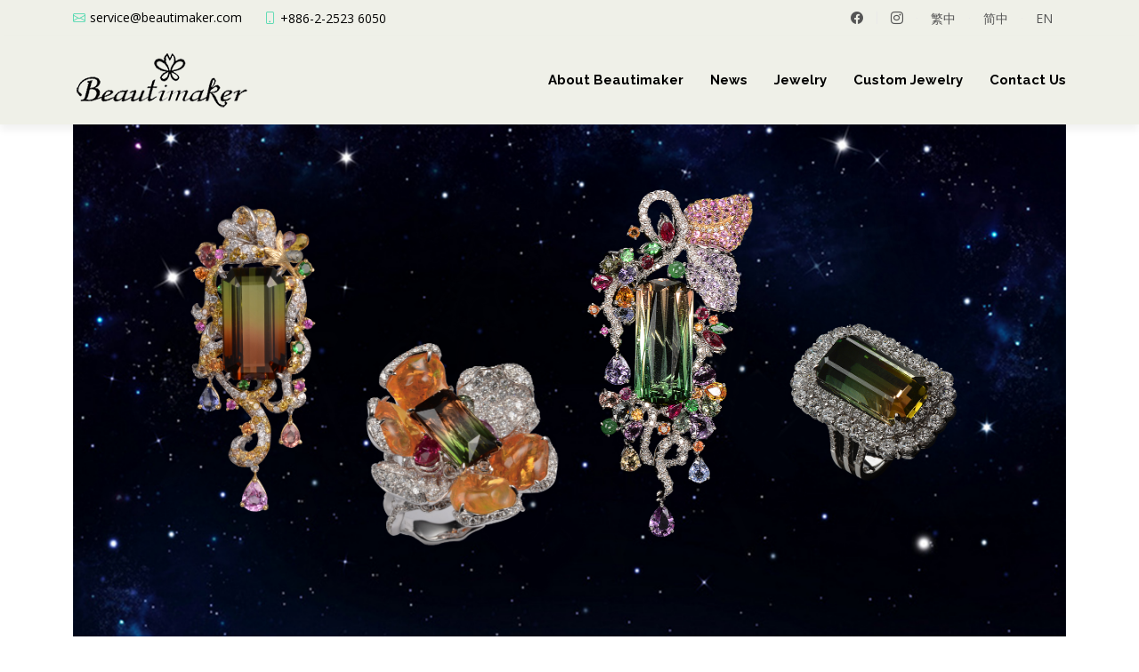

--- FILE ---
content_type: text/html; charset=UTF-8
request_url: https://www.beautimaker.com/index_en.php
body_size: 4713
content:
<!DOCTYPE html>
<html lang="en">

<head>
  <meta charset="utf-8">
  <meta content="width=device-width, initial-scale=1.0" name="viewport">

  <title></title>
  
  <!--<meta name="Queries" content="15">-->

  <meta name="description" content="">
  <meta name="keywords" content="Qiandai Jewelry, Gems, China Gem Appraisal Consultant, Lai Taian Gem Appraisal Center, Wei Sikai Jewelry Appraisal Consultant Company, Global Gem and Jewelry Network, Chenghan Gem Appraisal Center, Republic of China Gem Association, Republic of China Forei">
  
  <meta property="og:image" content="https://www.beautimaker.com/acp/skins_web/skin_default/graphic/logo.png">
  <meta property="og:title" content="">
  <meta property="og:description" content="">

  <!-- Favicons -->
  <link href="https://www.beautimaker.com/acp/skins_web/skin_default/img/favicon.png?1769039378" rel="icon">
  <link href="https://www.beautimaker.com/acp/skins_web/skin_default/img/apple-touch-icon.png?1769039378" rel="apple-touch-icon">

  <!-- Google Fonts -->
  <!--<link href="https://fonts.googleapis.com/css?family=Open+Sans:300,300i,400,400i,600,600i,700,700i|Raleway:300,300i,400,400i,500,500i,600,600i,700,700i|Poppins:300,300i,400,400i,500,500i,600,600i,700,700i" rel="stylesheet">-->
  <link href="https://fonts.googleapis.com/css?family=Open+Sans:300,300i,400,400i,700,700i|Raleway:300,400,500,700,800|Montserrat:300,400,700" rel="stylesheet">

  <!-- Vendor CSS Files -->
  <link href="https://www.beautimaker.com/acp/skins_web/skin_default/vendor/aos/aos.css" rel="stylesheet">
  <link href="https://www.beautimaker.com/acp/skins_web/skin_default/vendor/bootstrap/css/bootstrap.css?1769039378" rel="stylesheet">
  <link href="https://www.beautimaker.com/acp/skins_web/skin_default/vendor/bootstrap-icons/bootstrap-icons.css" rel="stylesheet">
  <link href="https://www.beautimaker.com/acp/skins_web/skin_default/vendor/boxicons/css/boxicons.min.css" rel="stylesheet">
  <link href="https://www.beautimaker.com/acp/skins_web/skin_default/vendor/glightbox/css/glightbox.min.css" rel="stylesheet">
  <link href="https://www.beautimaker.com/acp/skins_web/skin_default/vendor/swiper/swiper-bundle.css?1769039378" rel="stylesheet">
  
  <!-- Template Main CSS File -->
  <link href="https://www.beautimaker.com/acp/skins_web/skin_default/css/style.css?1769039378" rel="stylesheet">

  <!-- Custom CSS -->  
  <style>
  
  </style>
  
  <link href="https://www.beautimaker.com/acp/skins_web/skin_default/css/custom.css?1769039378" rel="stylesheet">

  <!-- =======================================================
  * Template Name: Reveal
  * Updated: Mar 10 2023 with Bootstrap v5.2.3
  * Template URL: https://bootstrapmade.com/reveal-bootstrap-corporate-template/
  * Author: BootstrapMade.com
  * License: https://bootstrapmade.com/license/
  ======================================================== -->

  <!--  
<script type="text/javascript" data-cmp-ab="1" src="https://cdn.consentmanager.net/delivery/autoblocking/50babc0c46c8.js" data-cmp-host="d.delivery.consentmanager.net" data-cmp-cdn="cdn.consentmanager.net" data-cmp-codesrc="0"></script>
-->


</head>

<body>

<div id="fb-root"></div>
<script>(function(d, s, id) {
  var js, fjs = d.getElementsByTagName(s)[0];
  if (d.getElementById(id)) return;
  js = d.createElement(s); js.id = id;
  js.src = "//connect.facebook.net/en_US/sdk.js#xfbml=1&version=&appId=";
  fjs.parentNode.insertBefore(js, fjs);
}(document, 'script', 'facebook-jssdk'));</script>




<!-- ======= Top Bar ======= -->
  <section id="topbar" class="d-flex align-items-center" style="background-image: url('https://www.beautimaker.com/acp/skins_web/skin_default/graphic/bg_top.png?1769039378');">
    <div class="container d-flex justify-content-center justify-content-md-between">
    
      <div class="contact-info d-flex align-items-center">
        <i class="bi bi-envelope d-flex align-items-center"><a href="mailto:service@beautimaker.com" style="color:#000000;"> service@beautimaker.com </a></i>
        <i class="bi bi-phone d-flex align-items-center ms-4"><span style="color:#000000;"> +886-2-2523 6050 </span></i>
      </div>
      
      <div class="social-links d-none d-md-flex align-items-center">
      
        <!--<a href="#" class="twitter"><i class="bi bi-twitter"></i></a>-->
        <a href="https://www.facebook.com/beautimaker/" class="facebook" target="_new"><i class="bi bi-facebook"></i></a>
        <a href="https://www.instagram.com/beautimaker.tw/?utm_source=qr&igshid=MzNlNGNkZWQ4Mg%3D%3D" class="instagram" target="_new"><i class="bi bi-instagram"></i></a>
        <!--<a href="#" class="linkedin"><i class="bi bi-linkedin"></i></i></a>-->
        
        <!--
		<select onChange="location=this.options[this.selectedIndex].value;" style="width: 150px;">
			<option title=''  value='https://www.beautimaker.com/index_en.php'  style='margin-left: 5px;' > EN </option>
			<option title='' value='https://www.beautimaker.com/index_tw.php'  style='margin-left: 5px;' > 繁中 </option>
			<option title='' value='https://www.beautimaker.com/index_cn.php'  style='margin-left: 5px;' > 简中 </option>
		</select>
		-->
		
		<a href="https://www.beautimaker.com/index_tw.php" style="display: block;">繁中</a>
		<a href="https://www.beautimaker.com/index_cn.php" style="display: block;">简中</a>
		<a href="https://www.beautimaker.com/index_en.php" style="display: block;">EN</a>
        
      </div>
      
    </div>
  </section><!-- End Top Bar-->

  <!-- ======= Header ======= -->
  <header id="header" class="d-flex align-items-center" style="height: 100px; background-image: url('https://www.beautimaker.com/acp/skins_web/skin_default/graphic/bg_menu.png?1769039378');">
  <!--<header id="header" class="d-flex align-items-center" style="height: 110px;">-->
    <div class="container d-flex justify-content-between">

      <div id="logo">
        <!--<h1><a href="index.html">Reve<span>al</span></a></h1>-->
        <!-- Uncomment below if you prefer to use an image logo -->
        <!-- <a href="index.html"><img src="https://www.beautimaker.com/acp/skins_web/skin_default/img/logo.png" alt=""></a>-->
        <a href="https://www.beautimaker.com/index_en.php"><img src="https://www.beautimaker.com/acp/skins_web/skin_default/graphic/logo.png?1769039378" style="max-height: 66px; padding-top: 0px; border: 0px;"></a>
      </div>

      <nav id="navbar" class="navbar">
        <ul>
			<!-- Navigation menu starts -->
			
<li><a class="nav-link scrollto" href="https://www.beautimaker.com/en/1693287061/About-Beautimaker"><span>About Beautimaker <br> <span style="font-size: 12px;"> </span> </span> </a></li>

<li><a class="nav-link scrollto" href="https://www.beautimaker.com/en/1693287039/News"><span>News <br> <span style="font-size: 12px;"> </span> </span> </a></li>

<li class="dropdown"><a href="https://www.beautimaker.com/en/1693287020/Jewelry"><span style="font-size: 15px;"> Jewelry <br> <span style="font-size: 11px;">  </span> </span></a>
   <ul>
    	
<li><a href="https://www.beautimaker.com/en/1694072229/Necklaces"><span style="font-size: 15px;">Necklaces</span></a></li>

<li><a href="https://www.beautimaker.com/en/1693293199/Brooches"><span style="font-size: 15px;">Brooches</span></a></li>

<li><a href="https://www.beautimaker.com/en/1693293142/Pendants"><span style="font-size: 15px;">Pendants</span></a></li>

<li><a href="https://www.beautimaker.com/en/1693293120/Rings"><span style="font-size: 15px;">Rings</span></a></li>

   </ul>
</li>

<li><a class="nav-link scrollto" href="https://www.beautimaker.com/en/1693286997/Custom-Jewelry"><span>Custom Jewelry <br> <span style="font-size: 12px;"> </span> </span> </a></li>

<li><a class="nav-link scrollto" href="#contact"> <span style="font-size: 15px;"> Contact Us <br> <span style="font-size: 11px;">  </span> </span> </a></li>

<li id="change_languages_menu" class="dropdown"><a href="#"><span style="font-size: 17px;"> Change language </span><i class="bi bi-chevron-down"></i></a>
   <ul>
	<li><a href="https://www.beautimaker.com/index_tw.php"><span style="font-size: 17px;"> 繁中 </span></a></li>
	<li><a href="https://www.beautimaker.com/index_cn.php"><span style="font-size: 17px;"> 简中 </span></a></li>
	<li><a href="https://www.beautimaker.com/index_en.php"><span style="font-size: 17px;"> EN </span></a></li>
   </ul>
</li>

			<!-- Navigation menu ends -->
        </ul>
        <i class="bi bi-list mobile-nav-toggle"></i>
      </nav><!-- .navbar -->

    </div>
  </header><!-- End Header -->


<div class="container">

<!-- ======= hero Section ======= -->
  <!--<section id="hero" style="margin-top: -110px; z-index: -100;">-->
  <section id="hero">

    <div class="hero-content" data-aos="fade-up">
      <span style="color: #FFFFFF; font-size: 27px!important; letter-spacing: 8px;">  </span>
      <div>
      	<!--
        <a href="#about" class="btn-get-started scrollto">Get Started</a>
        <a href="#portfolio" class="btn-projects scrollto">Our Projects</a>
        -->
      </div>
    </div>

    <div class="hero-slider swiper">
      <div class="swiper-wrapper">
        
        <div class="swiper-slide" style="background-image: url('https://www.beautimaker.com/acp/images/banners/1694072074.jpg');"></div>
<div class="swiper-slide" style="background-image: url('https://www.beautimaker.com/acp/images/banners/1694072060.jpg');"></div>

        
      </div>
    </div>

  </section><!-- End Hero Section -->
  
</div>


    <!-- ======= About Section ======= -->
    <section id="about">
      <div class="container" data-aos="fade-up">
        <div class="row">
          <div class="col-lg-6 about-img">
            
          </div>

          <div class="col-lg-6 content">
          	
          </div>
        </div>

      </div>
    </section><!-- End About Section -->
    

    <!-- ======= Portfolio Section ======= -->
    <section id="portfolio" class="portfolio">
      <div class="container" data-aos="fade-up">
        <div class="section-header">
        
          <h2> ART WORKS </h2>
          <p> BeautiMaker, A jewel-maker you can trust.
Years in the market makes Beautimaker a good-hand you can trust when it comes to beauti-jewel.
Days in preparation makes Beautimaker a good designer you can savor when it comes to beauti-design.
Minutes in exchange of ideas make Beautimaker a good friend of yours when it comes to beauti-dreams. </p>
          
        </div>


        <!--
        <div class="row" data-aos="fade-up" data-aos-delay="100">
          <div class="col-lg-12 d-flex justify-content-center">
            <ul id="portfolio-flters">
              <li data-filter="*" class="filter-active">All</li>
              <li data-filter=".filter-app">App</li>
              <li data-filter=".filter-card">Card</li>
              <li data-filter=".filter-web">Web</li>
            </ul>
          </div>
        </div>
        -->

        <div class="row portfolio-container" data-aos="fade-up" data-aos-delay="200">

			

<div class="col-lg-4 col-md-6 portfolio-item filter-app">
	<a href="https://www.beautimaker.com/en/1694072760/Fly-Flying-fish"><img src="https://www.beautimaker.com/acp/images/en/2023-09/20230907_53156.jpg" class="img-fluid" alt=" - Fly - Flying fish"  style="border: 0px; background-color: #EEEFF1;" title=" - Fly - Flying fish"></a>
	<div class="portfolio-info">
		<h4><a href="https://www.beautimaker.com/en/1694072760/Fly-Flying-fish" style="color: #FFFFFF;">Fly - Flying fish</a></h4>
		<p></p>
		<a href="https://www.beautimaker.com/en/1694072760/Fly-Flying-fish" data-gallery="portfolioGallery" class="portfolio-lightbox preview-link" title="Fly - Flying fish"><i class="bx bx-plus"></i></a>
		<a href="https://www.beautimaker.com/en/1694072760/Fly-Flying-fish" class="details-link" title="More Details"><i class="bx bx-link"></i></a>
	</div>
	<div>
		<b>Fly - Flying fish</b> <br> 
	</div>
</div>

<div class="col-lg-4 col-md-6 portfolio-item filter-app">
	<a href="https://www.beautimaker.com/en/1694140454/Carefree-and-Content"><img src="https://www.beautimaker.com/acp/images/en/2023-09/20230908_27176.jpg" class="img-fluid" alt=" - Carefree and Content"  style="border: 0px; background-color: #EEEFF1;" title=" - Carefree and Content"></a>
	<div class="portfolio-info">
		<h4><a href="https://www.beautimaker.com/en/1694140454/Carefree-and-Content" style="color: #FFFFFF;">Carefree and Content</a></h4>
		<p></p>
		<a href="https://www.beautimaker.com/en/1694140454/Carefree-and-Content" data-gallery="portfolioGallery" class="portfolio-lightbox preview-link" title="Carefree and Content"><i class="bx bx-plus"></i></a>
		<a href="https://www.beautimaker.com/en/1694140454/Carefree-and-Content" class="details-link" title="More Details"><i class="bx bx-link"></i></a>
	</div>
	<div>
		<b>Carefree and Content</b> <br> 
	</div>
</div>

<div class="col-lg-4 col-md-6 portfolio-item filter-app">
	<a href="https://www.beautimaker.com/en/1694142388/Fancy-Dress"><img src="https://www.beautimaker.com/acp/images/en/2023-09/20230908_13915.jpg" class="img-fluid" alt=" - Fancy Dress"  style="border: 0px; background-color: #EEEFF1;" title=" - Fancy Dress"></a>
	<div class="portfolio-info">
		<h4><a href="https://www.beautimaker.com/en/1694142388/Fancy-Dress" style="color: #FFFFFF;">Fancy Dress</a></h4>
		<p></p>
		<a href="https://www.beautimaker.com/en/1694142388/Fancy-Dress" data-gallery="portfolioGallery" class="portfolio-lightbox preview-link" title="Fancy Dress"><i class="bx bx-plus"></i></a>
		<a href="https://www.beautimaker.com/en/1694142388/Fancy-Dress" class="details-link" title="More Details"><i class="bx bx-link"></i></a>
	</div>
	<div>
		<b>Fancy Dress</b> <br> 
	</div>
</div>

<div class="col-lg-4 col-md-6 portfolio-item filter-app">
	<a href="https://www.beautimaker.com/en/1694142588/Magic-Mirror"><img src="https://www.beautimaker.com/acp/images/en/2023-09/20230908_54669.jpg" class="img-fluid" alt=" - Magic Mirror"  style="border: 0px; background-color: #EEEFF1;" title=" - Magic Mirror"></a>
	<div class="portfolio-info">
		<h4><a href="https://www.beautimaker.com/en/1694142588/Magic-Mirror" style="color: #FFFFFF;">Magic Mirror</a></h4>
		<p></p>
		<a href="https://www.beautimaker.com/en/1694142588/Magic-Mirror" data-gallery="portfolioGallery" class="portfolio-lightbox preview-link" title="Magic Mirror"><i class="bx bx-plus"></i></a>
		<a href="https://www.beautimaker.com/en/1694142588/Magic-Mirror" class="details-link" title="More Details"><i class="bx bx-link"></i></a>
	</div>
	<div>
		<b>Magic Mirror</b> <br> 
	</div>
</div>

<div class="col-lg-4 col-md-6 portfolio-item filter-app">
	<a href="https://www.beautimaker.com/en/1694142662/Help-each-other"><img src="https://www.beautimaker.com/acp/images/en/2023-09/20230908_33596.jpg" class="img-fluid" alt=" - Help each other"  style="border: 0px; background-color: #EEEFF1;" title=" - Help each other"></a>
	<div class="portfolio-info">
		<h4><a href="https://www.beautimaker.com/en/1694142662/Help-each-other" style="color: #FFFFFF;">Help each other</a></h4>
		<p></p>
		<a href="https://www.beautimaker.com/en/1694142662/Help-each-other" data-gallery="portfolioGallery" class="portfolio-lightbox preview-link" title="Help each other"><i class="bx bx-plus"></i></a>
		<a href="https://www.beautimaker.com/en/1694142662/Help-each-other" class="details-link" title="More Details"><i class="bx bx-link"></i></a>
	</div>
	<div>
		<b>Help each other</b> <br> 
	</div>
</div>

<div class="col-lg-4 col-md-6 portfolio-item filter-app">
	<a href="https://www.beautimaker.com/en/1694144364/Flowers-dance-and-Butterflies-bloom"><img src="https://www.beautimaker.com/acp/images/en/2023-09/20230908_73877.jpg" class="img-fluid" alt=" - Flowers dance and Butterflies bloom"  style="border: 0px; background-color: #EEEFF1;" title=" - Flowers dance and Butterflies bloom"></a>
	<div class="portfolio-info">
		<h4><a href="https://www.beautimaker.com/en/1694144364/Flowers-dance-and-Butterflies-bloom" style="color: #FFFFFF;">Flowers dance and Butterflies bloom</a></h4>
		<p></p>
		<a href="https://www.beautimaker.com/en/1694144364/Flowers-dance-and-Butterflies-bloom" data-gallery="portfolioGallery" class="portfolio-lightbox preview-link" title="Flowers dance and Butterflies bloom"><i class="bx bx-plus"></i></a>
		<a href="https://www.beautimaker.com/en/1694144364/Flowers-dance-and-Butterflies-bloom" class="details-link" title="More Details"><i class="bx bx-link"></i></a>
	</div>
	<div>
		<b>Flowers dance and Butterflies bloom</b> <br> 
	</div>
</div>

    

			
        </div>
    
      </div>
      
    </section><!-- End Portfolio Section -->
    




    <!-- ======= Contact Section ======= -->
    
    <section id="contact">
    
    <div style="width: 100%; height: 20px;"></div>
    
      <div class="container" data-aos="fade-up">
        <div class="section-header">
          <h2> Contact Us </h2>
          <p> .. </p>
        </div>

        <div class="row contact-info">

          <div class="col-md-4">
            <div class="contact-address">
              <i class="bi bi-geo-alt"></i>
              <h3> Address </h3>
              <address> Taipei, Taiwan </address>
            </div>
          </div>

          <div class="col-md-4">
            <div class="contact-phone">
              <i class="bi bi-phone"></i>
              <h3> Phone </h3>
              <p> TEL:+886-2-2523 6050  FAX:+886-2-2567 6763 </p>
            </div>
          </div>

          <div class="col-md-4">
            <div class="contact-email">
              <i class="bi bi-envelope"></i>
              <h3> E-mail </h3>
              <p><a href="mailto:service@beautimaker.com"> service@beautimaker.com </a></p>
            </div>
          </div>

        </div>
      </div>

      <div class="container mb-4">
        
      </div>

      <div class="container">
        <div class="form">
          <form action="forms/contact.php" method="post" role="form" class="php-email-form">
            <div class="row">
              <div class="form-group col-md-6">
                <input type="text" name="name" class="form-control" id="name" placeholder="Your Name" required>
              </div>
              <div class="form-group col-md-6 mt-3 mt-md-0">
                <input type="email" class="form-control" name="email" id="email" placeholder="Your Email" required>
              </div>
            </div>
            <div class="form-group mt-3">
              <input type="text" class="form-control" name="subject" id="subject" placeholder="Subject" required>
            </div>
            <div class="form-group mt-3">
              <textarea class="form-control" name="message" rows="5" placeholder="Message" required></textarea>
            </div>

            <div class="my-3">
              <div class="loading">Loading</div>
              <div class="error-message"></div>
              <div class="sent-message">Your message has been sent. Thank you!</div>
            </div>

            <div class="text-center"><button type="submit">Send Message</button></div>
          </form>
        </div>

      </div>
    </section><!-- End Contact Section -->

</main>

<!-- ======= Footer ======= -->
  <footer id="footer">
    <div class="container">
      <div class="copyright">
        <div align="center"><font color="#3b2a0e">Copyright © 2008 
Beautimaker.com<br></font></div>
      </div>
      <div class="credits">
        <!--
        All the links in the footer should remain intact.
        You can delete the links only if you purchased the pro version.
        Licensing information: https://bootstrapmade.com/license/
        Purchase the pro version with working PHP/AJAX contact form: https://bootstrapmade.com/buy/?theme=Reveal
      -->
        <!--Designed by <a href="https://bootstrapmade.com/">BootstrapMade</a>-->
      </div>
    </div>
    
  </footer><!-- End Footer -->


  <a href="#" class="back-to-top d-flex align-items-center justify-content-center"><i class="bi bi-arrow-up-short"></i></a>

  <!-- Vendor JS Files -->
  <script src="https://www.beautimaker.com/acp/skins_web/skin_default/vendor/aos/aos.js"></script>
  <script src="https://www.beautimaker.com/acp/skins_web/skin_default/vendor/bootstrap/js/bootstrap.bundle.min.js"></script>
  <script src="https://www.beautimaker.com/acp/skins_web/skin_default/vendor/glightbox/js/glightbox.min.js"></script>
  <script src="https://www.beautimaker.com/acp/skins_web/skin_default/vendor/isotope-layout/isotope.pkgd.min.js"></script>
  <script src="https://www.beautimaker.com/acp/skins_web/skin_default/vendor/swiper/swiper-bundle.min.js"></script>
  <script src="https://www.beautimaker.com/acp/skins_web/skin_default/vendor/php-email-form/validate.js"></script>
  
  

  <!-- Template Main JS File -->
  <script src="https://www.beautimaker.com/acp/skins_web/skin_default/js/main.js"></script>

  
  
  <div style="text-align: center; width: 100%; background-color: #F2F5F8;">
  	
  </div>
 
</body>

</html>


--- FILE ---
content_type: text/css
request_url: https://www.beautimaker.com/acp/skins_web/skin_default/css/custom.css?1769039378
body_size: 789
content:
/*-----------------------------------------------------------------------------------------------------------------------------
General CSS
Last edit: March 27, 2022 
-----------------------------------------------------------------------------------------------------------------------------*/

.text_1
{
	margin: auto;
	width: 90%;
	padding-top: 40px;
	/*padding-bottom: 40px;*/
}

.hidden_image
{
	display: none;
}

.items_cat_image
{
	max-width: 100%;
	padding-top: 20px;
}

.images_1
{
	display: block;
	margin: auto;
	max-width: 90%;
	margin-top: 20px;
	border: 1px solid silver;
}

.image_custom_1
{
	display: inline-block;
	width: 45px;
	padding: 3px;
}

.item_detail_main_image
{
	max-height: 300px;
	max-width: 90%;
}

.item_detail_thumb
{
	display: inline-block;
	height: 100px;
	cursor: pointer;
}

.item_detail_thumbs_wrapper
{
	width: 100%;
	text-align: center;
	padding-top: 50px;
}

.images_wrapper
{
	width: 90%;
	margin: auto;
	text-align: center;
}

.files_wrapper
{
	width: 90%;
	margin: auto;
}

.custom_image_1
{
	width: 80%;
	margin: auto;
}



@media screen and ( max-width: 768px ) /* Mobile devices */
{
	
	#change_languages_menu
	{
		display: block;
	}
	
	.half_left
	{
		display: block;
		width: 100%;
		vertical-align: top;
	}
	
	.half_right
	{
		display: block;
		width: 100%;
		vertical-align: top;
	}
	
	
	.news_list_half_left
	{
		display: block;
		width: 100%;
		vertical-align: top;
		padding-bottom: 20px;
	}
	
	.news_list_half_right
	{
		display: block;
		width: 100%;
		vertical-align: top;
		padding-left: 20px;
		text-align: left;
	}
	
}


@media screen and ( min-width: 768px ) /* Computer */
{
	
	#change_languages_menu
	{
		display: none;
	}
	
	.half_left
	{
		display: inline-block;
		width: 49%;
		vertical-align: top;
	}
	
	.half_right
	{
		display: inline-block;
		width: 50%;
		vertical-align: top;
	}
	
	
	
	.news_list_half_left
	{
		display: inline-block;
		width: 30%;
		vertical-align: top;
	}
	
	.news_list_half_right
	{
		display: inline-block;
		width: 69%;
		vertical-align: top;
	}
	
}




/*-----------------------------------------------------------------------------------------------------------------------------
Video resizing CSS
-----------------------------------------------------------------------------------------------------------------------------*/

.video-container-wrap
{
	max-width: 700px;
	margin: 0 auto;
}

.video-container {
	position:relative;
	padding-bottom:56.25%;
	padding-top:30px;
	height:0;
	overflow:hidden;
}

.video-container iframe, .video-container object, .video-container embed {
	position:absolute;

	top:0;
	left:0;

	width:100%;
	height:100%;
}

.news_list_row
{
	display: inline-block;
	width: 45%;
	text-align: center;  
	vertical-align: top; 
	border: 1px solid silver; 
	padding: 10px; 
	box-shadow: 5px 5px 8px #999999!important;
	
	border-radius: 10px 10px;
}


/*-----------------------------------------------------------------------------------------------------------------------------
END
-----------------------------------------------------------------------------------------------------------------------------*/